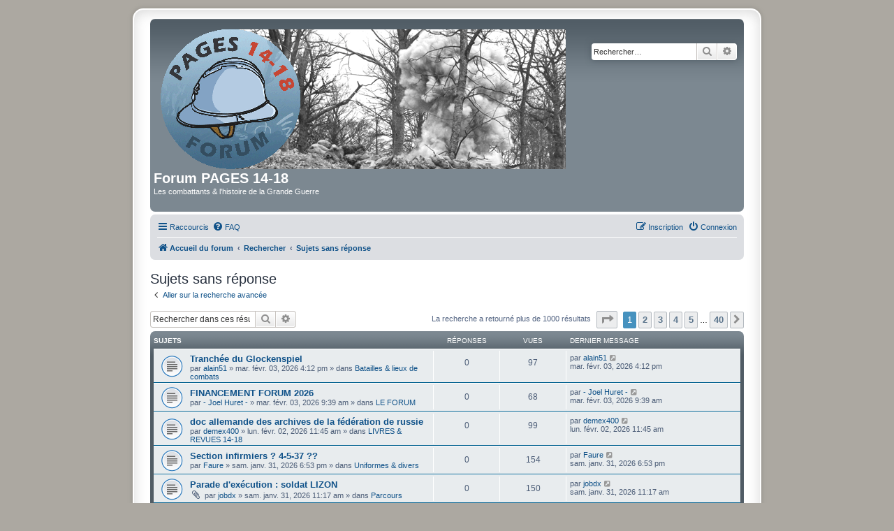

--- FILE ---
content_type: text/html; charset=UTF-8
request_url: https://forum.pages14-18.com/search.php?search_id=unanswered&sid=cbe4f224af424e1fc905bff7aa9b3c8f
body_size: 8992
content:
<!DOCTYPE html>
<html dir="ltr" lang="fr">
<head>
<meta charset="utf-8" />
<meta http-equiv="X-UA-Compatible" content="IE=edge">
<meta name="viewport" content="width=device-width, initial-scale=1" />

<title>Forum PAGES 14-18 - Sujets sans réponse</title>

	<link rel="alternate" type="application/atom+xml" title="Flux - Forum PAGES 14-18" href="/feed?sid=c7197901a57a3583f22f537c85ff1be5">		<link rel="alternate" type="application/atom+xml" title="Flux - Tous les forums" href="/feed/forums?sid=c7197901a57a3583f22f537c85ff1be5">	<link rel="alternate" type="application/atom+xml" title="Flux - Nouveaux sujets" href="/feed/topics?sid=c7197901a57a3583f22f537c85ff1be5">	<link rel="alternate" type="application/atom+xml" title="Flux - Sujets actifs" href="/feed/topics_active?sid=c7197901a57a3583f22f537c85ff1be5">			

<!--
	phpBB style name: prosilver Special Edition
	Based on style:   prosilver (this is the default phpBB3 style)
	Original author:  Tom Beddard ( http://www.subBlue.com/ )
	Modified by:      phpBB Limited ( https://www.phpbb.com/ )
-->


<link href="./styles/prosilver/theme/normalize.css?assets_version=45" rel="stylesheet">
<link href="./styles/prosilver/theme/base.css?assets_version=45" rel="stylesheet">
<link href="./styles/prosilver/theme/utilities.css?assets_version=45" rel="stylesheet">
<link href="./styles/prosilver/theme/common.css?assets_version=45" rel="stylesheet">
<link href="./styles/prosilver/theme/links.css?assets_version=45" rel="stylesheet">
<link href="./styles/prosilver/theme/content.css?assets_version=45" rel="stylesheet">
<link href="./styles/prosilver/theme/buttons.css?assets_version=45" rel="stylesheet">
<link href="./styles/prosilver/theme/cp.css?assets_version=45" rel="stylesheet">
<link href="./styles/prosilver/theme/forms.css?assets_version=45" rel="stylesheet">
<link href="./styles/prosilver/theme/icons.css?assets_version=45" rel="stylesheet">
<link href="./styles/prosilver/theme/colours.css?assets_version=45" rel="stylesheet">
<link href="./styles/prosilver/theme/responsive.css?assets_version=45" rel="stylesheet">

<link href="./assets/css/font-awesome.min.css?assets_version=45" rel="stylesheet">
<link href="./styles/prosilver_se/theme/stylesheet.css?assets_version=45" rel="stylesheet">
<link href="./styles/prosilver/theme/fr/stylesheet.css?assets_version=45" rel="stylesheet">




<!--[if lte IE 9]>
	<link href="./styles/prosilver/theme/tweaks.css?assets_version=45" rel="stylesheet">
<![endif]-->


<link href="./ext/rmcgirr83/elonw/styles/all/theme/elonw.css?assets_version=45" rel="stylesheet" media="screen" />



</head>
<body id="phpbb" class="nojs notouch section-search ltr ">


<div id="wrap" class="wrap">
	<a id="top" class="top-anchor" accesskey="t"></a>
	<div id="page-header">
		<div class="headerbar" role="banner">
					<div class="inner">

			<div id="site-description" class="site-description">
				<a id="logo" class="logo" href="./index.php?sid=c7197901a57a3583f22f537c85ff1be5" title="Accueil du forum"><span class="site_logo"></span></a>
				<h1>Forum PAGES 14-18</h1>
				<p>Les combattants &amp; l'histoire de la Grande Guerre</p>
				<p class="skiplink"><a href="#start_here">Accéder au contenu</a></p>
			</div>

									<div id="search-box" class="search-box search-header" role="search">
				<form action="./search.php?sid=c7197901a57a3583f22f537c85ff1be5" method="get" id="search">
				<fieldset>
					<input name="keywords" id="keywords" type="search" maxlength="128" title="Rechercher par mots-clés" class="inputbox search tiny" size="20" value="" placeholder="Rechercher…" />
					<button class="button button-search" type="submit" title="Rechercher">
						<i class="icon fa-search fa-fw" aria-hidden="true"></i><span class="sr-only">Rechercher</span>
					</button>
					<a href="./search.php?sid=c7197901a57a3583f22f537c85ff1be5" class="button button-search-end" title="Recherche avancée">
						<i class="icon fa-cog fa-fw" aria-hidden="true"></i><span class="sr-only">Recherche avancée</span>
					</a>
					<input type="hidden" name="sid" value="c7197901a57a3583f22f537c85ff1be5" />

				</fieldset>
				</form>
			</div>
						
			</div>
					</div>
				<div class="navbar" role="navigation">
	<div class="inner">

	<ul id="nav-main" class="nav-main linklist" role="menubar">

		<li id="quick-links" class="quick-links dropdown-container responsive-menu" data-skip-responsive="true">
			<a href="#" class="dropdown-trigger">
				<i class="icon fa-bars fa-fw" aria-hidden="true"></i><span>Raccourcis</span>
			</a>
			<div class="dropdown">
				<div class="pointer"><div class="pointer-inner"></div></div>
				<ul class="dropdown-contents" role="menu">
					
											<li class="separator"></li>
																									<li>
								<a href="./search.php?search_id=unanswered&amp;sid=c7197901a57a3583f22f537c85ff1be5" role="menuitem">
									<i class="icon fa-file-o fa-fw icon-gray" aria-hidden="true"></i><span>Sujets sans réponse</span>
								</a>
							</li>
							<li>
								<a href="./search.php?search_id=active_topics&amp;sid=c7197901a57a3583f22f537c85ff1be5" role="menuitem">
									<i class="icon fa-file-o fa-fw icon-blue" aria-hidden="true"></i><span>Sujets actifs</span>
								</a>
							</li>
							<li class="separator"></li>
							<li>
								<a href="./search.php?sid=c7197901a57a3583f22f537c85ff1be5" role="menuitem">
									<i class="icon fa-search fa-fw" aria-hidden="true"></i><span>Rechercher</span>
								</a>
							</li>
					
										<li class="separator"></li>

									</ul>
			</div>
		</li>

				<li data-skip-responsive="true">
			<a href="/help/faq?sid=c7197901a57a3583f22f537c85ff1be5" rel="help" title="Foire aux questions" role="menuitem">
				<i class="icon fa-question-circle fa-fw" aria-hidden="true"></i><span>FAQ</span>
			</a>
		</li>
						
			<li class="rightside"  data-skip-responsive="true">
			<a href="./ucp.php?mode=login&amp;redirect=search.php%3Fsearch_id%3Dunanswered&amp;sid=c7197901a57a3583f22f537c85ff1be5" title="Connexion" accesskey="x" role="menuitem">
				<i class="icon fa-power-off fa-fw" aria-hidden="true"></i><span>Connexion</span>
			</a>
		</li>
					<li class="rightside" data-skip-responsive="true">
				<a href="./ucp.php?mode=register&amp;sid=c7197901a57a3583f22f537c85ff1be5" role="menuitem">
					<i class="icon fa-pencil-square-o  fa-fw" aria-hidden="true"></i><span>Inscription</span>
				</a>
			</li>
						</ul>

	<ul id="nav-breadcrumbs" class="nav-breadcrumbs linklist navlinks" role="menubar">
				
		
		<li class="breadcrumbs" itemscope itemtype="https://schema.org/BreadcrumbList">

			
							<span class="crumb" itemtype="https://schema.org/ListItem" itemprop="itemListElement" itemscope><a itemprop="item" href="./index.php?sid=c7197901a57a3583f22f537c85ff1be5" accesskey="h" data-navbar-reference="index"><i class="icon fa-home fa-fw"></i><span itemprop="name">Accueil du forum</span></a><meta itemprop="position" content="1" /></span>

											
								<span class="crumb" itemtype="https://schema.org/ListItem" itemprop="itemListElement" itemscope><a itemprop="item" href="./search.php?sid=c7197901a57a3583f22f537c85ff1be5"><span itemprop="name">Rechercher</span></a><meta itemprop="position" content="2" /></span>
															
								<span class="crumb" itemtype="https://schema.org/ListItem" itemprop="itemListElement" itemscope><a itemprop="item" href="./search.php?search_id=unanswered&amp;sid=c7197901a57a3583f22f537c85ff1be5"><span itemprop="name">Sujets sans réponse</span></a><meta itemprop="position" content="3" /></span>
							
					</li>

		
					<li class="rightside responsive-search">
				<a href="./search.php?sid=c7197901a57a3583f22f537c85ff1be5" title="Accéder aux paramètres avancés de la recherche" role="menuitem">
					<i class="icon fa-search fa-fw" aria-hidden="true"></i><span class="sr-only">Rechercher</span>
				</a>
			</li>
			</ul>

	</div>
</div>
	</div>

	
	<a id="start_here" class="anchor"></a>
	<div id="page-body" class="page-body" role="main">
		
		

<h2 class="searchresults-title">Sujets sans réponse</h2>

	<p class="advanced-search-link">
		<a class="arrow-left" href="./search.php?sid=c7197901a57a3583f22f537c85ff1be5" title="Recherche avancée">
			<i class="icon fa-angle-left fa-fw icon-black" aria-hidden="true"></i><span>Aller sur la recherche avancée</span>
		</a>
	</p>


	<div class="action-bar bar-top">

			<div class="search-box" role="search">
			<form method="post" action="./search.php?st=0&amp;sk=t&amp;sd=d&amp;sr=topics&amp;sid=c7197901a57a3583f22f537c85ff1be5&amp;search_id=unanswered">
			<fieldset>
				<input class="inputbox search tiny" type="search" name="add_keywords" id="add_keywords" value="" placeholder="Rechercher dans ces résultats" />
				<button class="button button-search" type="submit" title="Rechercher">
					<i class="icon fa-search fa-fw" aria-hidden="true"></i><span class="sr-only">Rechercher</span>
				</button>
				<a href="./search.php?sid=c7197901a57a3583f22f537c85ff1be5" class="button button-search-end" title="Recherche avancée">
					<i class="icon fa-cog fa-fw" aria-hidden="true"></i><span class="sr-only">Recherche avancée</span>
				</a>
			</fieldset>
			</form>
		</div>
	
		
		<div class="pagination">
						La recherche a retourné plus de 1000 résultats
							<ul>
	<li class="dropdown-container dropdown-button-control dropdown-page-jump page-jump">
		<a class="button button-icon-only dropdown-trigger" href="#" title="Cliquez ici afin d’atteindre une page…" role="button"><i class="icon fa-level-down fa-rotate-270" aria-hidden="true"></i><span class="sr-only">Page <strong>1</strong> sur <strong>40</strong></span></a>
		<div class="dropdown">
			<div class="pointer"><div class="pointer-inner"></div></div>
			<ul class="dropdown-contents">
				<li>Aller sur la page :</li>
				<li class="page-jump-form">
					<input type="number" name="page-number" min="1" max="999999" title="Saisissez le numéro de la page que vous souhaitez atteindre" class="inputbox tiny" data-per-page="25" data-base-url=".&#x2F;search.php&#x3F;st&#x3D;0&amp;amp&#x3B;sk&#x3D;t&amp;amp&#x3B;sd&#x3D;d&amp;amp&#x3B;sr&#x3D;topics&amp;amp&#x3B;sid&#x3D;c7197901a57a3583f22f537c85ff1be5&amp;amp&#x3B;search_id&#x3D;unanswered" data-start-name="start" />
					<input class="button2" value="Aller" type="button" />
				</li>
			</ul>
		</div>
	</li>
		<li class="active"><span>1</span></li>
				<li><a class="button" href="./search.php?st=0&amp;sk=t&amp;sd=d&amp;sr=topics&amp;sid=c7197901a57a3583f22f537c85ff1be5&amp;search_id=unanswered&amp;start=25" role="button">2</a></li>
				<li><a class="button" href="./search.php?st=0&amp;sk=t&amp;sd=d&amp;sr=topics&amp;sid=c7197901a57a3583f22f537c85ff1be5&amp;search_id=unanswered&amp;start=50" role="button">3</a></li>
				<li><a class="button" href="./search.php?st=0&amp;sk=t&amp;sd=d&amp;sr=topics&amp;sid=c7197901a57a3583f22f537c85ff1be5&amp;search_id=unanswered&amp;start=75" role="button">4</a></li>
				<li><a class="button" href="./search.php?st=0&amp;sk=t&amp;sd=d&amp;sr=topics&amp;sid=c7197901a57a3583f22f537c85ff1be5&amp;search_id=unanswered&amp;start=100" role="button">5</a></li>
			<li class="ellipsis" role="separator"><span>…</span></li>
				<li><a class="button" href="./search.php?st=0&amp;sk=t&amp;sd=d&amp;sr=topics&amp;sid=c7197901a57a3583f22f537c85ff1be5&amp;search_id=unanswered&amp;start=975" role="button">40</a></li>
				<li class="arrow next"><a class="button button-icon-only" href="./search.php?st=0&amp;sk=t&amp;sd=d&amp;sr=topics&amp;sid=c7197901a57a3583f22f537c85ff1be5&amp;search_id=unanswered&amp;start=25" rel="next" role="button"><i class="icon fa-chevron-right fa-fw" aria-hidden="true"></i><span class="sr-only">Suivant</span></a></li>
	</ul>
					</div>
	</div>


		<div class="forumbg">

		<div class="inner">
		<ul class="topiclist">
			<li class="header">
				<dl class="row-item">
					<dt><div class="list-inner">Sujets</div></dt>
					<dd class="posts">Réponses</dd>
					<dd class="views">Vues</dd>
					<dd class="lastpost"><span>Dernier message</span></dd>
									</dl>
			</li>
		</ul>
		<ul class="topiclist topics">

								<li class="row bg1">
				<dl class="row-item topic_read">
					<dt title="Aucun message non lu n’a été publié dans ce sujet.">
												<div class="list-inner">
																					<a href="./viewtopic.php?t=82011&amp;sid=c7197901a57a3583f22f537c85ff1be5" class="topictitle">Tranchée du Glockenspiel</a>
																												<br />
							
															<div class="responsive-show" style="display: none;">
									Dernier message par <a href="./memberlist.php?mode=viewprofile&amp;u=33436&amp;sid=c7197901a57a3583f22f537c85ff1be5" class="username">alain51</a> &laquo; <a href="./viewtopic.php?p=605697&amp;sid=c7197901a57a3583f22f537c85ff1be5#p605697" title="Aller au dernier message"><time datetime="2026-02-03T15:12:52+00:00">mar. févr. 03, 2026 4:12 pm</time></a>
									<br />Publié dans <a href="./viewforum.php?f=11&amp;sid=c7197901a57a3583f22f537c85ff1be5">Batailles &amp; lieux de combats</a>
								</div>
														
							<div class="responsive-hide left-box">
																																par <a href="./memberlist.php?mode=viewprofile&amp;u=33436&amp;sid=c7197901a57a3583f22f537c85ff1be5" class="username">alain51</a> &raquo; <time datetime="2026-02-03T15:12:52+00:00">mar. févr. 03, 2026 4:12 pm</time> &raquo; dans <a href="./viewforum.php?f=11&amp;sid=c7197901a57a3583f22f537c85ff1be5">Batailles &amp; lieux de combats</a>
															</div>

							
													</div>
					</dt>
					<dd class="posts">0 <dfn>Réponses</dfn></dd>
					<dd class="views">97 <dfn>Vues</dfn></dd>
					<dd class="lastpost">
						<span><dfn>Dernier message </dfn>par <a href="./memberlist.php?mode=viewprofile&amp;u=33436&amp;sid=c7197901a57a3583f22f537c85ff1be5" class="username">alain51</a>															<a href="./viewtopic.php?p=605697&amp;sid=c7197901a57a3583f22f537c85ff1be5#p605697" title="Aller au dernier message">
									<i class="icon fa-external-link-square fa-fw icon-lightgray icon-md" aria-hidden="true"></i><span class="sr-only"></span>
								</a>
														<br /><time datetime="2026-02-03T15:12:52+00:00">mar. févr. 03, 2026 4:12 pm</time>
						</span>
					</dd>
									</dl>
			</li>
											<li class="row bg2">
				<dl class="row-item topic_read">
					<dt title="Aucun message non lu n’a été publié dans ce sujet.">
												<div class="list-inner">
																					<a href="./viewtopic.php?t=82006&amp;sid=c7197901a57a3583f22f537c85ff1be5" class="topictitle">FINANCEMENT FORUM 2026</a>
																												<br />
							
															<div class="responsive-show" style="display: none;">
									Dernier message par <a href="./memberlist.php?mode=viewprofile&amp;u=49&amp;sid=c7197901a57a3583f22f537c85ff1be5" class="username">- Joel Huret -</a> &laquo; <a href="./viewtopic.php?p=605674&amp;sid=c7197901a57a3583f22f537c85ff1be5#p605674" title="Aller au dernier message"><time datetime="2026-02-03T08:39:22+00:00">mar. févr. 03, 2026 9:39 am</time></a>
									<br />Publié dans <a href="./viewforum.php?f=72&amp;sid=c7197901a57a3583f22f537c85ff1be5">LE FORUM</a>
								</div>
														
							<div class="responsive-hide left-box">
																																par <a href="./memberlist.php?mode=viewprofile&amp;u=49&amp;sid=c7197901a57a3583f22f537c85ff1be5" class="username">- Joel Huret -</a> &raquo; <time datetime="2026-02-03T08:39:22+00:00">mar. févr. 03, 2026 9:39 am</time> &raquo; dans <a href="./viewforum.php?f=72&amp;sid=c7197901a57a3583f22f537c85ff1be5">LE FORUM</a>
															</div>

							
													</div>
					</dt>
					<dd class="posts">0 <dfn>Réponses</dfn></dd>
					<dd class="views">68 <dfn>Vues</dfn></dd>
					<dd class="lastpost">
						<span><dfn>Dernier message </dfn>par <a href="./memberlist.php?mode=viewprofile&amp;u=49&amp;sid=c7197901a57a3583f22f537c85ff1be5" class="username">- Joel Huret -</a>															<a href="./viewtopic.php?p=605674&amp;sid=c7197901a57a3583f22f537c85ff1be5#p605674" title="Aller au dernier message">
									<i class="icon fa-external-link-square fa-fw icon-lightgray icon-md" aria-hidden="true"></i><span class="sr-only"></span>
								</a>
														<br /><time datetime="2026-02-03T08:39:22+00:00">mar. févr. 03, 2026 9:39 am</time>
						</span>
					</dd>
									</dl>
			</li>
											<li class="row bg1">
				<dl class="row-item topic_read">
					<dt title="Aucun message non lu n’a été publié dans ce sujet.">
												<div class="list-inner">
																					<a href="./viewtopic.php?t=81998&amp;sid=c7197901a57a3583f22f537c85ff1be5" class="topictitle">doc allemande des archives de la fédération de russie</a>
																												<br />
							
															<div class="responsive-show" style="display: none;">
									Dernier message par <a href="./memberlist.php?mode=viewprofile&amp;u=10209&amp;sid=c7197901a57a3583f22f537c85ff1be5" class="username">demex400</a> &laquo; <a href="./viewtopic.php?p=605628&amp;sid=c7197901a57a3583f22f537c85ff1be5#p605628" title="Aller au dernier message"><time datetime="2026-02-02T10:45:03+00:00">lun. févr. 02, 2026 11:45 am</time></a>
									<br />Publié dans <a href="./viewforum.php?f=48&amp;sid=c7197901a57a3583f22f537c85ff1be5">LIVRES &amp; REVUES 14-18</a>
								</div>
														
							<div class="responsive-hide left-box">
																																par <a href="./memberlist.php?mode=viewprofile&amp;u=10209&amp;sid=c7197901a57a3583f22f537c85ff1be5" class="username">demex400</a> &raquo; <time datetime="2026-02-02T10:45:03+00:00">lun. févr. 02, 2026 11:45 am</time> &raquo; dans <a href="./viewforum.php?f=48&amp;sid=c7197901a57a3583f22f537c85ff1be5">LIVRES &amp; REVUES 14-18</a>
															</div>

							
													</div>
					</dt>
					<dd class="posts">0 <dfn>Réponses</dfn></dd>
					<dd class="views">99 <dfn>Vues</dfn></dd>
					<dd class="lastpost">
						<span><dfn>Dernier message </dfn>par <a href="./memberlist.php?mode=viewprofile&amp;u=10209&amp;sid=c7197901a57a3583f22f537c85ff1be5" class="username">demex400</a>															<a href="./viewtopic.php?p=605628&amp;sid=c7197901a57a3583f22f537c85ff1be5#p605628" title="Aller au dernier message">
									<i class="icon fa-external-link-square fa-fw icon-lightgray icon-md" aria-hidden="true"></i><span class="sr-only"></span>
								</a>
														<br /><time datetime="2026-02-02T10:45:03+00:00">lun. févr. 02, 2026 11:45 am</time>
						</span>
					</dd>
									</dl>
			</li>
											<li class="row bg2">
				<dl class="row-item topic_read">
					<dt title="Aucun message non lu n’a été publié dans ce sujet.">
												<div class="list-inner">
																					<a href="./viewtopic.php?t=81992&amp;sid=c7197901a57a3583f22f537c85ff1be5" class="topictitle">Section infirmiers ? 4-5-37 ??</a>
																												<br />
							
															<div class="responsive-show" style="display: none;">
									Dernier message par <a href="./memberlist.php?mode=viewprofile&amp;u=3945&amp;sid=c7197901a57a3583f22f537c85ff1be5" class="username">Faure</a> &laquo; <a href="./viewtopic.php?p=605577&amp;sid=c7197901a57a3583f22f537c85ff1be5#p605577" title="Aller au dernier message"><time datetime="2026-01-31T17:53:09+00:00">sam. janv. 31, 2026 6:53 pm</time></a>
									<br />Publié dans <a href="./viewforum.php?f=18&amp;sid=c7197901a57a3583f22f537c85ff1be5">Uniformes &amp; divers</a>
								</div>
														
							<div class="responsive-hide left-box">
																																par <a href="./memberlist.php?mode=viewprofile&amp;u=3945&amp;sid=c7197901a57a3583f22f537c85ff1be5" class="username">Faure</a> &raquo; <time datetime="2026-01-31T17:53:09+00:00">sam. janv. 31, 2026 6:53 pm</time> &raquo; dans <a href="./viewforum.php?f=18&amp;sid=c7197901a57a3583f22f537c85ff1be5">Uniformes &amp; divers</a>
															</div>

							
													</div>
					</dt>
					<dd class="posts">0 <dfn>Réponses</dfn></dd>
					<dd class="views">154 <dfn>Vues</dfn></dd>
					<dd class="lastpost">
						<span><dfn>Dernier message </dfn>par <a href="./memberlist.php?mode=viewprofile&amp;u=3945&amp;sid=c7197901a57a3583f22f537c85ff1be5" class="username">Faure</a>															<a href="./viewtopic.php?p=605577&amp;sid=c7197901a57a3583f22f537c85ff1be5#p605577" title="Aller au dernier message">
									<i class="icon fa-external-link-square fa-fw icon-lightgray icon-md" aria-hidden="true"></i><span class="sr-only"></span>
								</a>
														<br /><time datetime="2026-01-31T17:53:09+00:00">sam. janv. 31, 2026 6:53 pm</time>
						</span>
					</dd>
									</dl>
			</li>
											<li class="row bg1">
				<dl class="row-item topic_read">
					<dt title="Aucun message non lu n’a été publié dans ce sujet.">
												<div class="list-inner">
																					<a href="./viewtopic.php?t=81990&amp;sid=c7197901a57a3583f22f537c85ff1be5" class="topictitle">Parade d'exécution : soldat LIZON</a>
																												<br />
							
															<div class="responsive-show" style="display: none;">
									Dernier message par <a href="./memberlist.php?mode=viewprofile&amp;u=23954&amp;sid=c7197901a57a3583f22f537c85ff1be5" class="username">jobdx</a> &laquo; <a href="./viewtopic.php?p=605560&amp;sid=c7197901a57a3583f22f537c85ff1be5#p605560" title="Aller au dernier message"><time datetime="2026-01-31T10:17:29+00:00">sam. janv. 31, 2026 11:17 am</time></a>
									<br />Publié dans <a href="./viewforum.php?f=12&amp;sid=c7197901a57a3583f22f537c85ff1be5">Parcours</a>
								</div>
														
							<div class="responsive-hide left-box">
																<i class="icon fa-paperclip fa-fw" aria-hidden="true"></i>																par <a href="./memberlist.php?mode=viewprofile&amp;u=23954&amp;sid=c7197901a57a3583f22f537c85ff1be5" class="username">jobdx</a> &raquo; <time datetime="2026-01-31T10:17:29+00:00">sam. janv. 31, 2026 11:17 am</time> &raquo; dans <a href="./viewforum.php?f=12&amp;sid=c7197901a57a3583f22f537c85ff1be5">Parcours</a>
															</div>

							
													</div>
					</dt>
					<dd class="posts">0 <dfn>Réponses</dfn></dd>
					<dd class="views">150 <dfn>Vues</dfn></dd>
					<dd class="lastpost">
						<span><dfn>Dernier message </dfn>par <a href="./memberlist.php?mode=viewprofile&amp;u=23954&amp;sid=c7197901a57a3583f22f537c85ff1be5" class="username">jobdx</a>															<a href="./viewtopic.php?p=605560&amp;sid=c7197901a57a3583f22f537c85ff1be5#p605560" title="Aller au dernier message">
									<i class="icon fa-external-link-square fa-fw icon-lightgray icon-md" aria-hidden="true"></i><span class="sr-only"></span>
								</a>
														<br /><time datetime="2026-01-31T10:17:29+00:00">sam. janv. 31, 2026 11:17 am</time>
						</span>
					</dd>
									</dl>
			</li>
											<li class="row bg2">
				<dl class="row-item topic_read">
					<dt title="Aucun message non lu n’a été publié dans ce sujet.">
												<div class="list-inner">
																					<a href="./viewtopic.php?t=81988&amp;sid=c7197901a57a3583f22f537c85ff1be5" class="topictitle">Défilé mais ?</a>
																												<br />
							
															<div class="responsive-show" style="display: none;">
									Dernier message par <a href="./memberlist.php?mode=viewprofile&amp;u=3945&amp;sid=c7197901a57a3583f22f537c85ff1be5" class="username">Faure</a> &laquo; <a href="./viewtopic.php?p=605523&amp;sid=c7197901a57a3583f22f537c85ff1be5#p605523" title="Aller au dernier message"><time datetime="2026-01-30T15:02:55+00:00">ven. janv. 30, 2026 4:02 pm</time></a>
									<br />Publié dans <a href="./viewforum.php?f=17&amp;sid=c7197901a57a3583f22f537c85ff1be5">Lieux</a>
								</div>
														
							<div class="responsive-hide left-box">
																																par <a href="./memberlist.php?mode=viewprofile&amp;u=3945&amp;sid=c7197901a57a3583f22f537c85ff1be5" class="username">Faure</a> &raquo; <time datetime="2026-01-30T15:02:55+00:00">ven. janv. 30, 2026 4:02 pm</time> &raquo; dans <a href="./viewforum.php?f=17&amp;sid=c7197901a57a3583f22f537c85ff1be5">Lieux</a>
															</div>

							
													</div>
					</dt>
					<dd class="posts">0 <dfn>Réponses</dfn></dd>
					<dd class="views">297 <dfn>Vues</dfn></dd>
					<dd class="lastpost">
						<span><dfn>Dernier message </dfn>par <a href="./memberlist.php?mode=viewprofile&amp;u=3945&amp;sid=c7197901a57a3583f22f537c85ff1be5" class="username">Faure</a>															<a href="./viewtopic.php?p=605523&amp;sid=c7197901a57a3583f22f537c85ff1be5#p605523" title="Aller au dernier message">
									<i class="icon fa-external-link-square fa-fw icon-lightgray icon-md" aria-hidden="true"></i><span class="sr-only"></span>
								</a>
														<br /><time datetime="2026-01-30T15:02:55+00:00">ven. janv. 30, 2026 4:02 pm</time>
						</span>
					</dd>
									</dl>
			</li>
											<li class="row bg1">
				<dl class="row-item topic_read">
					<dt title="Aucun message non lu n’a été publié dans ce sujet.">
												<div class="list-inner">
																					<a href="./viewtopic.php?t=81973&amp;sid=c7197901a57a3583f22f537c85ff1be5" class="topictitle">Hello d'un nouveau</a>
																												<br />
							
															<div class="responsive-show" style="display: none;">
									Dernier message par <a href="./memberlist.php?mode=viewprofile&amp;u=34706&amp;sid=c7197901a57a3583f22f537c85ff1be5" class="username">Russell</a> &laquo; <a href="./viewtopic.php?p=605432&amp;sid=c7197901a57a3583f22f537c85ff1be5#p605432" title="Aller au dernier message"><time datetime="2026-01-28T14:21:38+00:00">mer. janv. 28, 2026 3:21 pm</time></a>
									<br />Publié dans <a href="./viewforum.php?f=71&amp;sid=c7197901a57a3583f22f537c85ff1be5">« QUI EST QUI ? »</a>
								</div>
														
							<div class="responsive-hide left-box">
																																par <a href="./memberlist.php?mode=viewprofile&amp;u=34706&amp;sid=c7197901a57a3583f22f537c85ff1be5" class="username">Russell</a> &raquo; <time datetime="2026-01-28T14:21:38+00:00">mer. janv. 28, 2026 3:21 pm</time> &raquo; dans <a href="./viewforum.php?f=71&amp;sid=c7197901a57a3583f22f537c85ff1be5">« QUI EST QUI ? »</a>
															</div>

							
													</div>
					</dt>
					<dd class="posts">0 <dfn>Réponses</dfn></dd>
					<dd class="views">1304 <dfn>Vues</dfn></dd>
					<dd class="lastpost">
						<span><dfn>Dernier message </dfn>par <a href="./memberlist.php?mode=viewprofile&amp;u=34706&amp;sid=c7197901a57a3583f22f537c85ff1be5" class="username">Russell</a>															<a href="./viewtopic.php?p=605432&amp;sid=c7197901a57a3583f22f537c85ff1be5#p605432" title="Aller au dernier message">
									<i class="icon fa-external-link-square fa-fw icon-lightgray icon-md" aria-hidden="true"></i><span class="sr-only"></span>
								</a>
														<br /><time datetime="2026-01-28T14:21:38+00:00">mer. janv. 28, 2026 3:21 pm</time>
						</span>
					</dd>
									</dl>
			</li>
											<li class="row bg2">
				<dl class="row-item topic_read">
					<dt title="Aucun message non lu n’a été publié dans ce sujet.">
												<div class="list-inner">
																					<a href="./viewtopic.php?t=81969&amp;sid=c7197901a57a3583f22f537c85ff1be5" class="topictitle">Présentation Lupo</a>
																												<br />
							
															<div class="responsive-show" style="display: none;">
									Dernier message par <a href="./memberlist.php?mode=viewprofile&amp;u=34700&amp;sid=c7197901a57a3583f22f537c85ff1be5" class="username">Lupod</a> &laquo; <a href="./viewtopic.php?p=605365&amp;sid=c7197901a57a3583f22f537c85ff1be5#p605365" title="Aller au dernier message"><time datetime="2026-01-27T07:31:52+00:00">mar. janv. 27, 2026 8:31 am</time></a>
									<br />Publié dans <a href="./viewforum.php?f=71&amp;sid=c7197901a57a3583f22f537c85ff1be5">« QUI EST QUI ? »</a>
								</div>
														
							<div class="responsive-hide left-box">
																																par <a href="./memberlist.php?mode=viewprofile&amp;u=34700&amp;sid=c7197901a57a3583f22f537c85ff1be5" class="username">Lupod</a> &raquo; <time datetime="2026-01-27T07:31:52+00:00">mar. janv. 27, 2026 8:31 am</time> &raquo; dans <a href="./viewforum.php?f=71&amp;sid=c7197901a57a3583f22f537c85ff1be5">« QUI EST QUI ? »</a>
															</div>

							
													</div>
					</dt>
					<dd class="posts">0 <dfn>Réponses</dfn></dd>
					<dd class="views">767 <dfn>Vues</dfn></dd>
					<dd class="lastpost">
						<span><dfn>Dernier message </dfn>par <a href="./memberlist.php?mode=viewprofile&amp;u=34700&amp;sid=c7197901a57a3583f22f537c85ff1be5" class="username">Lupod</a>															<a href="./viewtopic.php?p=605365&amp;sid=c7197901a57a3583f22f537c85ff1be5#p605365" title="Aller au dernier message">
									<i class="icon fa-external-link-square fa-fw icon-lightgray icon-md" aria-hidden="true"></i><span class="sr-only"></span>
								</a>
														<br /><time datetime="2026-01-27T07:31:52+00:00">mar. janv. 27, 2026 8:31 am</time>
						</span>
					</dd>
									</dl>
			</li>
											<li class="row bg1">
				<dl class="row-item topic_read">
					<dt title="Aucun message non lu n’a été publié dans ce sujet.">
												<div class="list-inner">
																					<a href="./viewtopic.php?t=81965&amp;sid=c7197901a57a3583f22f537c85ff1be5" class="topictitle">Trois mois de campagne en Meuse</a>
																												<br />
							
															<div class="responsive-show" style="display: none;">
									Dernier message par <a href="./memberlist.php?mode=viewprofile&amp;u=1085&amp;sid=c7197901a57a3583f22f537c85ff1be5" class="username">rslc55</a> &laquo; <a href="./viewtopic.php?p=605315&amp;sid=c7197901a57a3583f22f537c85ff1be5#p605315" title="Aller au dernier message"><time datetime="2026-01-25T18:42:27+00:00">dim. janv. 25, 2026 7:42 pm</time></a>
									<br />Publié dans <a href="./viewforum.php?f=48&amp;sid=c7197901a57a3583f22f537c85ff1be5">LIVRES &amp; REVUES 14-18</a>
								</div>
														
							<div class="responsive-hide left-box">
																																par <a href="./memberlist.php?mode=viewprofile&amp;u=1085&amp;sid=c7197901a57a3583f22f537c85ff1be5" class="username">rslc55</a> &raquo; <time datetime="2026-01-25T18:42:27+00:00">dim. janv. 25, 2026 7:42 pm</time> &raquo; dans <a href="./viewforum.php?f=48&amp;sid=c7197901a57a3583f22f537c85ff1be5">LIVRES &amp; REVUES 14-18</a>
															</div>

							
													</div>
					</dt>
					<dd class="posts">0 <dfn>Réponses</dfn></dd>
					<dd class="views">1921 <dfn>Vues</dfn></dd>
					<dd class="lastpost">
						<span><dfn>Dernier message </dfn>par <a href="./memberlist.php?mode=viewprofile&amp;u=1085&amp;sid=c7197901a57a3583f22f537c85ff1be5" class="username">rslc55</a>															<a href="./viewtopic.php?p=605315&amp;sid=c7197901a57a3583f22f537c85ff1be5#p605315" title="Aller au dernier message">
									<i class="icon fa-external-link-square fa-fw icon-lightgray icon-md" aria-hidden="true"></i><span class="sr-only"></span>
								</a>
														<br /><time datetime="2026-01-25T18:42:27+00:00">dim. janv. 25, 2026 7:42 pm</time>
						</span>
					</dd>
									</dl>
			</li>
											<li class="row bg2">
				<dl class="row-item topic_read">
					<dt title="Aucun message non lu n’a été publié dans ce sujet.">
												<div class="list-inner">
																					<a href="./viewtopic.php?t=81956&amp;sid=c7197901a57a3583f22f537c85ff1be5" class="topictitle">Dossier d'identification Casue</a>
																												<br />
							
															<div class="responsive-show" style="display: none;">
									Dernier message par <a href="./memberlist.php?mode=viewprofile&amp;u=18308&amp;sid=c7197901a57a3583f22f537c85ff1be5" class="username">taconet</a> &laquo; <a href="./viewtopic.php?p=605222&amp;sid=c7197901a57a3583f22f537c85ff1be5#p605222" title="Aller au dernier message"><time datetime="2026-01-24T09:59:12+00:00">sam. janv. 24, 2026 10:59 am</time></a>
									<br />Publié dans <a href="./viewforum.php?f=18&amp;sid=c7197901a57a3583f22f537c85ff1be5">Uniformes &amp; divers</a>
								</div>
														
							<div class="responsive-hide left-box">
																																par <a href="./memberlist.php?mode=viewprofile&amp;u=18308&amp;sid=c7197901a57a3583f22f537c85ff1be5" class="username">taconet</a> &raquo; <time datetime="2026-01-24T09:59:12+00:00">sam. janv. 24, 2026 10:59 am</time> &raquo; dans <a href="./viewforum.php?f=18&amp;sid=c7197901a57a3583f22f537c85ff1be5">Uniformes &amp; divers</a>
															</div>

							
													</div>
					</dt>
					<dd class="posts">0 <dfn>Réponses</dfn></dd>
					<dd class="views">205 <dfn>Vues</dfn></dd>
					<dd class="lastpost">
						<span><dfn>Dernier message </dfn>par <a href="./memberlist.php?mode=viewprofile&amp;u=18308&amp;sid=c7197901a57a3583f22f537c85ff1be5" class="username">taconet</a>															<a href="./viewtopic.php?p=605222&amp;sid=c7197901a57a3583f22f537c85ff1be5#p605222" title="Aller au dernier message">
									<i class="icon fa-external-link-square fa-fw icon-lightgray icon-md" aria-hidden="true"></i><span class="sr-only"></span>
								</a>
														<br /><time datetime="2026-01-24T09:59:12+00:00">sam. janv. 24, 2026 10:59 am</time>
						</span>
					</dd>
									</dl>
			</li>
											<li class="row bg1">
				<dl class="row-item topic_read">
					<dt title="Aucun message non lu n’a été publié dans ce sujet.">
												<div class="list-inner">
																					<a href="./viewtopic.php?t=81955&amp;sid=c7197901a57a3583f22f537c85ff1be5" class="topictitle">Bibliographie Casque à Pointe</a>
																												<br />
							
															<div class="responsive-show" style="display: none;">
									Dernier message par <a href="./memberlist.php?mode=viewprofile&amp;u=18308&amp;sid=c7197901a57a3583f22f537c85ff1be5" class="username">taconet</a> &laquo; <a href="./viewtopic.php?p=605220&amp;sid=c7197901a57a3583f22f537c85ff1be5#p605220" title="Aller au dernier message"><time datetime="2026-01-24T09:47:21+00:00">sam. janv. 24, 2026 10:47 am</time></a>
									<br />Publié dans <a href="./viewforum.php?f=18&amp;sid=c7197901a57a3583f22f537c85ff1be5">Uniformes &amp; divers</a>
								</div>
														
							<div class="responsive-hide left-box">
																																par <a href="./memberlist.php?mode=viewprofile&amp;u=18308&amp;sid=c7197901a57a3583f22f537c85ff1be5" class="username">taconet</a> &raquo; <time datetime="2026-01-24T09:47:21+00:00">sam. janv. 24, 2026 10:47 am</time> &raquo; dans <a href="./viewforum.php?f=18&amp;sid=c7197901a57a3583f22f537c85ff1be5">Uniformes &amp; divers</a>
															</div>

							
													</div>
					</dt>
					<dd class="posts">0 <dfn>Réponses</dfn></dd>
					<dd class="views">172 <dfn>Vues</dfn></dd>
					<dd class="lastpost">
						<span><dfn>Dernier message </dfn>par <a href="./memberlist.php?mode=viewprofile&amp;u=18308&amp;sid=c7197901a57a3583f22f537c85ff1be5" class="username">taconet</a>															<a href="./viewtopic.php?p=605220&amp;sid=c7197901a57a3583f22f537c85ff1be5#p605220" title="Aller au dernier message">
									<i class="icon fa-external-link-square fa-fw icon-lightgray icon-md" aria-hidden="true"></i><span class="sr-only"></span>
								</a>
														<br /><time datetime="2026-01-24T09:47:21+00:00">sam. janv. 24, 2026 10:47 am</time>
						</span>
					</dd>
									</dl>
			</li>
											<li class="row bg2">
				<dl class="row-item topic_read">
					<dt title="Aucun message non lu n’a été publié dans ce sujet.">
												<div class="list-inner">
																					<a href="./viewtopic.php?t=81946&amp;sid=c7197901a57a3583f22f537c85ff1be5" class="topictitle">Le Linge, 1916-1918 ou les hésitations du commandement français</a>
																												<br />
							
															<div class="responsive-show" style="display: none;">
									Dernier message par <a href="./memberlist.php?mode=viewprofile&amp;u=2891&amp;sid=c7197901a57a3583f22f537c85ff1be5" class="username">jules-joseph</a> &laquo; <a href="./viewtopic.php?p=605136&amp;sid=c7197901a57a3583f22f537c85ff1be5#p605136" title="Aller au dernier message"><time datetime="2026-01-22T08:24:27+00:00">jeu. janv. 22, 2026 9:24 am</time></a>
									<br />Publié dans <a href="./viewforum.php?f=25&amp;sid=c7197901a57a3583f22f537c85ff1be5">sur le NET</a>
								</div>
														
							<div class="responsive-hide left-box">
																																par <a href="./memberlist.php?mode=viewprofile&amp;u=2891&amp;sid=c7197901a57a3583f22f537c85ff1be5" class="username">jules-joseph</a> &raquo; <time datetime="2026-01-22T08:24:27+00:00">jeu. janv. 22, 2026 9:24 am</time> &raquo; dans <a href="./viewforum.php?f=25&amp;sid=c7197901a57a3583f22f537c85ff1be5">sur le NET</a>
															</div>

							
													</div>
					</dt>
					<dd class="posts">0 <dfn>Réponses</dfn></dd>
					<dd class="views">240 <dfn>Vues</dfn></dd>
					<dd class="lastpost">
						<span><dfn>Dernier message </dfn>par <a href="./memberlist.php?mode=viewprofile&amp;u=2891&amp;sid=c7197901a57a3583f22f537c85ff1be5" class="username">jules-joseph</a>															<a href="./viewtopic.php?p=605136&amp;sid=c7197901a57a3583f22f537c85ff1be5#p605136" title="Aller au dernier message">
									<i class="icon fa-external-link-square fa-fw icon-lightgray icon-md" aria-hidden="true"></i><span class="sr-only"></span>
								</a>
														<br /><time datetime="2026-01-22T08:24:27+00:00">jeu. janv. 22, 2026 9:24 am</time>
						</span>
					</dd>
									</dl>
			</li>
											<li class="row bg1">
				<dl class="row-item topic_read">
					<dt title="Aucun message non lu n’a été publié dans ce sujet.">
												<div class="list-inner">
																					<a href="./viewtopic.php?t=81924&amp;sid=c7197901a57a3583f22f537c85ff1be5" class="topictitle">artilleur russe</a>
																												<br />
							
															<div class="responsive-show" style="display: none;">
									Dernier message par <a href="./memberlist.php?mode=viewprofile&amp;u=6498&amp;sid=c7197901a57a3583f22f537c85ff1be5" class="username">troyon</a> &laquo; <a href="./viewtopic.php?p=604922&amp;sid=c7197901a57a3583f22f537c85ff1be5#p604922" title="Aller au dernier message"><time datetime="2026-01-16T18:17:08+00:00">ven. janv. 16, 2026 7:17 pm</time></a>
									<br />Publié dans <a href="./viewforum.php?f=34&amp;sid=c7197901a57a3583f22f537c85ff1be5">Artillerie Spéciale</a>
								</div>
														
							<div class="responsive-hide left-box">
																																par <a href="./memberlist.php?mode=viewprofile&amp;u=6498&amp;sid=c7197901a57a3583f22f537c85ff1be5" class="username">troyon</a> &raquo; <time datetime="2026-01-16T18:17:08+00:00">ven. janv. 16, 2026 7:17 pm</time> &raquo; dans <a href="./viewforum.php?f=34&amp;sid=c7197901a57a3583f22f537c85ff1be5">Artillerie Spéciale</a>
															</div>

							
													</div>
					</dt>
					<dd class="posts">0 <dfn>Réponses</dfn></dd>
					<dd class="views">248 <dfn>Vues</dfn></dd>
					<dd class="lastpost">
						<span><dfn>Dernier message </dfn>par <a href="./memberlist.php?mode=viewprofile&amp;u=6498&amp;sid=c7197901a57a3583f22f537c85ff1be5" class="username">troyon</a>															<a href="./viewtopic.php?p=604922&amp;sid=c7197901a57a3583f22f537c85ff1be5#p604922" title="Aller au dernier message">
									<i class="icon fa-external-link-square fa-fw icon-lightgray icon-md" aria-hidden="true"></i><span class="sr-only"></span>
								</a>
														<br /><time datetime="2026-01-16T18:17:08+00:00">ven. janv. 16, 2026 7:17 pm</time>
						</span>
					</dd>
									</dl>
			</li>
											<li class="row bg2">
				<dl class="row-item topic_read">
					<dt title="Aucun message non lu n’a été publié dans ce sujet.">
												<div class="list-inner">
																					<a href="./viewtopic.php?t=81918&amp;sid=c7197901a57a3583f22f537c85ff1be5" class="topictitle">site MDH</a>
																												<br />
							
															<div class="responsive-show" style="display: none;">
									Dernier message par <a href="./memberlist.php?mode=viewprofile&amp;u=33674&amp;sid=c7197901a57a3583f22f537c85ff1be5" class="username">Diable Noir</a> &laquo; <a href="./viewtopic.php?p=604840&amp;sid=c7197901a57a3583f22f537c85ff1be5#p604840" title="Aller au dernier message"><time datetime="2026-01-14T15:47:27+00:00">mer. janv. 14, 2026 4:47 pm</time></a>
									<br />Publié dans <a href="./viewforum.php?f=96&amp;sid=c7197901a57a3583f22f537c85ff1be5">Sujets généraux et MDH</a>
								</div>
														
							<div class="responsive-hide left-box">
																																par <a href="./memberlist.php?mode=viewprofile&amp;u=33674&amp;sid=c7197901a57a3583f22f537c85ff1be5" class="username">Diable Noir</a> &raquo; <time datetime="2026-01-14T15:47:27+00:00">mer. janv. 14, 2026 4:47 pm</time> &raquo; dans <a href="./viewforum.php?f=96&amp;sid=c7197901a57a3583f22f537c85ff1be5">Sujets généraux et MDH</a>
															</div>

							
													</div>
					</dt>
					<dd class="posts">0 <dfn>Réponses</dfn></dd>
					<dd class="views">298 <dfn>Vues</dfn></dd>
					<dd class="lastpost">
						<span><dfn>Dernier message </dfn>par <a href="./memberlist.php?mode=viewprofile&amp;u=33674&amp;sid=c7197901a57a3583f22f537c85ff1be5" class="username">Diable Noir</a>															<a href="./viewtopic.php?p=604840&amp;sid=c7197901a57a3583f22f537c85ff1be5#p604840" title="Aller au dernier message">
									<i class="icon fa-external-link-square fa-fw icon-lightgray icon-md" aria-hidden="true"></i><span class="sr-only"></span>
								</a>
														<br /><time datetime="2026-01-14T15:47:27+00:00">mer. janv. 14, 2026 4:47 pm</time>
						</span>
					</dd>
									</dl>
			</li>
											<li class="row bg1">
				<dl class="row-item topic_read">
					<dt title="Aucun message non lu n’a été publié dans ce sujet.">
												<div class="list-inner">
																					<a href="./viewtopic.php?t=81899&amp;sid=c7197901a57a3583f22f537c85ff1be5" class="topictitle">Société Baheux Frères, Boulogne-sur-Mer (1903~1919).</a>
																												<br />
							
															<div class="responsive-show" style="display: none;">
									Dernier message par <a href="./memberlist.php?mode=viewprofile&amp;u=3559&amp;sid=c7197901a57a3583f22f537c85ff1be5" class="username">Rutilius</a> &laquo; <a href="./viewtopic.php?p=604684&amp;sid=c7197901a57a3583f22f537c85ff1be5#p604684" title="Aller au dernier message"><time datetime="2026-01-09T22:30:40+00:00">ven. janv. 09, 2026 11:30 pm</time></a>
									<br />Publié dans <a href="./viewforum.php?f=103&amp;sid=c7197901a57a3583f22f537c85ff1be5">Sujets généraux (organisation, opérations, ports, etc...)</a>
								</div>
														
							<div class="responsive-hide left-box">
																<i class="icon fa-paperclip fa-fw" aria-hidden="true"></i>																par <a href="./memberlist.php?mode=viewprofile&amp;u=3559&amp;sid=c7197901a57a3583f22f537c85ff1be5" class="username">Rutilius</a> &raquo; <time datetime="2026-01-09T22:30:40+00:00">ven. janv. 09, 2026 11:30 pm</time> &raquo; dans <a href="./viewforum.php?f=103&amp;sid=c7197901a57a3583f22f537c85ff1be5">Sujets généraux (organisation, opérations, ports, etc...)</a>
															</div>

							
													</div>
					</dt>
					<dd class="posts">0 <dfn>Réponses</dfn></dd>
					<dd class="views">261 <dfn>Vues</dfn></dd>
					<dd class="lastpost">
						<span><dfn>Dernier message </dfn>par <a href="./memberlist.php?mode=viewprofile&amp;u=3559&amp;sid=c7197901a57a3583f22f537c85ff1be5" class="username">Rutilius</a>															<a href="./viewtopic.php?p=604684&amp;sid=c7197901a57a3583f22f537c85ff1be5#p604684" title="Aller au dernier message">
									<i class="icon fa-external-link-square fa-fw icon-lightgray icon-md" aria-hidden="true"></i><span class="sr-only"></span>
								</a>
														<br /><time datetime="2026-01-09T22:30:40+00:00">ven. janv. 09, 2026 11:30 pm</time>
						</span>
					</dd>
									</dl>
			</li>
											<li class="row bg2">
				<dl class="row-item topic_read">
					<dt title="Aucun message non lu n’a été publié dans ce sujet.">
												<div class="list-inner">
																					<a href="./viewtopic.php?t=81897&amp;sid=c7197901a57a3583f22f537c85ff1be5" class="topictitle">datation autre photo</a>
																												<br />
							
															<div class="responsive-show" style="display: none;">
									Dernier message par <a href="./memberlist.php?mode=viewprofile&amp;u=9597&amp;sid=c7197901a57a3583f22f537c85ff1be5" class="username">celtemoin</a> &laquo; <a href="./viewtopic.php?p=604669&amp;sid=c7197901a57a3583f22f537c85ff1be5#p604669" title="Aller au dernier message"><time datetime="2026-01-09T16:12:00+00:00">ven. janv. 09, 2026 5:12 pm</time></a>
									<br />Publié dans <a href="./viewforum.php?f=18&amp;sid=c7197901a57a3583f22f537c85ff1be5">Uniformes &amp; divers</a>
								</div>
														
							<div class="responsive-hide left-box">
																<i class="icon fa-paperclip fa-fw" aria-hidden="true"></i>																par <a href="./memberlist.php?mode=viewprofile&amp;u=9597&amp;sid=c7197901a57a3583f22f537c85ff1be5" class="username">celtemoin</a> &raquo; <time datetime="2026-01-09T16:12:00+00:00">ven. janv. 09, 2026 5:12 pm</time> &raquo; dans <a href="./viewforum.php?f=18&amp;sid=c7197901a57a3583f22f537c85ff1be5">Uniformes &amp; divers</a>
															</div>

							
													</div>
					</dt>
					<dd class="posts">0 <dfn>Réponses</dfn></dd>
					<dd class="views">330 <dfn>Vues</dfn></dd>
					<dd class="lastpost">
						<span><dfn>Dernier message </dfn>par <a href="./memberlist.php?mode=viewprofile&amp;u=9597&amp;sid=c7197901a57a3583f22f537c85ff1be5" class="username">celtemoin</a>															<a href="./viewtopic.php?p=604669&amp;sid=c7197901a57a3583f22f537c85ff1be5#p604669" title="Aller au dernier message">
									<i class="icon fa-external-link-square fa-fw icon-lightgray icon-md" aria-hidden="true"></i><span class="sr-only"></span>
								</a>
														<br /><time datetime="2026-01-09T16:12:00+00:00">ven. janv. 09, 2026 5:12 pm</time>
						</span>
					</dd>
									</dl>
			</li>
											<li class="row bg1">
				<dl class="row-item topic_read">
					<dt title="Aucun message non lu n’a été publié dans ce sujet.">
												<div class="list-inner">
																					<a href="./viewtopic.php?t=81893&amp;sid=c7197901a57a3583f22f537c85ff1be5" class="topictitle">&quot;Il va porter à manger au lieutenant puis il revient&quot;</a>
																												<br />
							
															<div class="responsive-show" style="display: none;">
									Dernier message par <a href="./memberlist.php?mode=viewprofile&amp;u=33436&amp;sid=c7197901a57a3583f22f537c85ff1be5" class="username">alain51</a> &laquo; <a href="./viewtopic.php?p=604639&amp;sid=c7197901a57a3583f22f537c85ff1be5#p604639" title="Aller au dernier message"><time datetime="2026-01-08T16:39:37+00:00">jeu. janv. 08, 2026 5:39 pm</time></a>
									<br />Publié dans <a href="./viewforum.php?f=4&amp;sid=c7197901a57a3583f22f537c85ff1be5">Sujets généraux</a>
								</div>
														
							<div class="responsive-hide left-box">
																																par <a href="./memberlist.php?mode=viewprofile&amp;u=33436&amp;sid=c7197901a57a3583f22f537c85ff1be5" class="username">alain51</a> &raquo; <time datetime="2026-01-08T16:39:37+00:00">jeu. janv. 08, 2026 5:39 pm</time> &raquo; dans <a href="./viewforum.php?f=4&amp;sid=c7197901a57a3583f22f537c85ff1be5">Sujets généraux</a>
															</div>

							
													</div>
					</dt>
					<dd class="posts">0 <dfn>Réponses</dfn></dd>
					<dd class="views">391 <dfn>Vues</dfn></dd>
					<dd class="lastpost">
						<span><dfn>Dernier message </dfn>par <a href="./memberlist.php?mode=viewprofile&amp;u=33436&amp;sid=c7197901a57a3583f22f537c85ff1be5" class="username">alain51</a>															<a href="./viewtopic.php?p=604639&amp;sid=c7197901a57a3583f22f537c85ff1be5#p604639" title="Aller au dernier message">
									<i class="icon fa-external-link-square fa-fw icon-lightgray icon-md" aria-hidden="true"></i><span class="sr-only"></span>
								</a>
														<br /><time datetime="2026-01-08T16:39:37+00:00">jeu. janv. 08, 2026 5:39 pm</time>
						</span>
					</dd>
									</dl>
			</li>
											<li class="row bg2">
				<dl class="row-item topic_read">
					<dt title="Aucun message non lu n’a été publié dans ce sujet.">
												<div class="list-inner">
																					<a href="./viewtopic.php?t=81891&amp;sid=c7197901a57a3583f22f537c85ff1be5" class="topictitle">Visite médicale des inaptes pour affectation</a>
																												<br />
							
															<div class="responsive-show" style="display: none;">
									Dernier message par <a href="./memberlist.php?mode=viewprofile&amp;u=33436&amp;sid=c7197901a57a3583f22f537c85ff1be5" class="username">alain51</a> &laquo; <a href="./viewtopic.php?p=604635&amp;sid=c7197901a57a3583f22f537c85ff1be5#p604635" title="Aller au dernier message"><time datetime="2026-01-08T15:44:14+00:00">jeu. janv. 08, 2026 4:44 pm</time></a>
									<br />Publié dans <a href="./viewforum.php?f=4&amp;sid=c7197901a57a3583f22f537c85ff1be5">Sujets généraux</a>
								</div>
														
							<div class="responsive-hide left-box">
																																par <a href="./memberlist.php?mode=viewprofile&amp;u=33436&amp;sid=c7197901a57a3583f22f537c85ff1be5" class="username">alain51</a> &raquo; <time datetime="2026-01-08T15:44:14+00:00">jeu. janv. 08, 2026 4:44 pm</time> &raquo; dans <a href="./viewforum.php?f=4&amp;sid=c7197901a57a3583f22f537c85ff1be5">Sujets généraux</a>
															</div>

							
													</div>
					</dt>
					<dd class="posts">0 <dfn>Réponses</dfn></dd>
					<dd class="views">301 <dfn>Vues</dfn></dd>
					<dd class="lastpost">
						<span><dfn>Dernier message </dfn>par <a href="./memberlist.php?mode=viewprofile&amp;u=33436&amp;sid=c7197901a57a3583f22f537c85ff1be5" class="username">alain51</a>															<a href="./viewtopic.php?p=604635&amp;sid=c7197901a57a3583f22f537c85ff1be5#p604635" title="Aller au dernier message">
									<i class="icon fa-external-link-square fa-fw icon-lightgray icon-md" aria-hidden="true"></i><span class="sr-only"></span>
								</a>
														<br /><time datetime="2026-01-08T15:44:14+00:00">jeu. janv. 08, 2026 4:44 pm</time>
						</span>
					</dd>
									</dl>
			</li>
											<li class="row bg1">
				<dl class="row-item topic_read">
					<dt title="Aucun message non lu n’a été publié dans ce sujet.">
												<div class="list-inner">
																					<a href="./viewtopic.php?t=81887&amp;sid=c7197901a57a3583f22f537c85ff1be5" class="topictitle">10 aout 1915 : la censure</a>
																												<br />
							
															<div class="responsive-show" style="display: none;">
									Dernier message par <a href="./memberlist.php?mode=viewprofile&amp;u=33436&amp;sid=c7197901a57a3583f22f537c85ff1be5" class="username">alain51</a> &laquo; <a href="./viewtopic.php?p=604613&amp;sid=c7197901a57a3583f22f537c85ff1be5#p604613" title="Aller au dernier message"><time datetime="2026-01-07T20:09:49+00:00">mer. janv. 07, 2026 9:09 pm</time></a>
									<br />Publié dans <a href="./viewforum.php?f=4&amp;sid=c7197901a57a3583f22f537c85ff1be5">Sujets généraux</a>
								</div>
														
							<div class="responsive-hide left-box">
																																par <a href="./memberlist.php?mode=viewprofile&amp;u=33436&amp;sid=c7197901a57a3583f22f537c85ff1be5" class="username">alain51</a> &raquo; <time datetime="2026-01-07T20:09:49+00:00">mer. janv. 07, 2026 9:09 pm</time> &raquo; dans <a href="./viewforum.php?f=4&amp;sid=c7197901a57a3583f22f537c85ff1be5">Sujets généraux</a>
															</div>

							
													</div>
					</dt>
					<dd class="posts">0 <dfn>Réponses</dfn></dd>
					<dd class="views">363 <dfn>Vues</dfn></dd>
					<dd class="lastpost">
						<span><dfn>Dernier message </dfn>par <a href="./memberlist.php?mode=viewprofile&amp;u=33436&amp;sid=c7197901a57a3583f22f537c85ff1be5" class="username">alain51</a>															<a href="./viewtopic.php?p=604613&amp;sid=c7197901a57a3583f22f537c85ff1be5#p604613" title="Aller au dernier message">
									<i class="icon fa-external-link-square fa-fw icon-lightgray icon-md" aria-hidden="true"></i><span class="sr-only"></span>
								</a>
														<br /><time datetime="2026-01-07T20:09:49+00:00">mer. janv. 07, 2026 9:09 pm</time>
						</span>
					</dd>
									</dl>
			</li>
											<li class="row bg2">
				<dl class="row-item topic_read">
					<dt title="Aucun message non lu n’a été publié dans ce sujet.">
												<div class="list-inner">
																					<a href="./viewtopic.php?t=81884&amp;sid=c7197901a57a3583f22f537c85ff1be5" class="topictitle">Bourse aux antiquités militaires et vieux papiers du Bois des Caures le dimanche 22 février 2026</a>
																												<br />
							
															<div class="responsive-show" style="display: none;">
									Dernier message par <a href="./memberlist.php?mode=viewprofile&amp;u=4770&amp;sid=c7197901a57a3583f22f537c85ff1be5" class="username">gersdorf</a> &laquo; <a href="./viewtopic.php?p=604585&amp;sid=c7197901a57a3583f22f537c85ff1be5#p604585" title="Aller au dernier message"><time datetime="2026-01-07T10:51:38+00:00">mer. janv. 07, 2026 11:51 am</time></a>
									<br />Publié dans <a href="./viewforum.php?f=74&amp;sid=c7197901a57a3583f22f537c85ff1be5">SORTIES - RENCONTRES - BOURSES</a>
								</div>
														
							<div class="responsive-hide left-box">
																<i class="icon fa-paperclip fa-fw" aria-hidden="true"></i>																par <a href="./memberlist.php?mode=viewprofile&amp;u=4770&amp;sid=c7197901a57a3583f22f537c85ff1be5" class="username">gersdorf</a> &raquo; <time datetime="2026-01-07T10:51:38+00:00">mer. janv. 07, 2026 11:51 am</time> &raquo; dans <a href="./viewforum.php?f=74&amp;sid=c7197901a57a3583f22f537c85ff1be5">SORTIES - RENCONTRES - BOURSES</a>
															</div>

							
													</div>
					</dt>
					<dd class="posts">0 <dfn>Réponses</dfn></dd>
					<dd class="views">468 <dfn>Vues</dfn></dd>
					<dd class="lastpost">
						<span><dfn>Dernier message </dfn>par <a href="./memberlist.php?mode=viewprofile&amp;u=4770&amp;sid=c7197901a57a3583f22f537c85ff1be5" class="username">gersdorf</a>															<a href="./viewtopic.php?p=604585&amp;sid=c7197901a57a3583f22f537c85ff1be5#p604585" title="Aller au dernier message">
									<i class="icon fa-external-link-square fa-fw icon-lightgray icon-md" aria-hidden="true"></i><span class="sr-only"></span>
								</a>
														<br /><time datetime="2026-01-07T10:51:38+00:00">mer. janv. 07, 2026 11:51 am</time>
						</span>
					</dd>
									</dl>
			</li>
											<li class="row bg1">
				<dl class="row-item topic_read">
					<dt title="Aucun message non lu n’a été publié dans ce sujet.">
												<div class="list-inner">
																					<a href="./viewtopic.php?t=81867&amp;sid=c7197901a57a3583f22f537c85ff1be5" class="topictitle">Vidéo obusiers de 42cm.</a>
																												<br />
							
															<div class="responsive-show" style="display: none;">
									Dernier message par <a href="./memberlist.php?mode=viewprofile&amp;u=34225&amp;sid=c7197901a57a3583f22f537c85ff1be5" class="username">La Falouse</a> &laquo; <a href="./viewtopic.php?p=604414&amp;sid=c7197901a57a3583f22f537c85ff1be5#p604414" title="Aller au dernier message"><time datetime="2026-01-03T15:28:44+00:00">sam. janv. 03, 2026 4:28 pm</time></a>
									<br />Publié dans <a href="./viewforum.php?f=32&amp;sid=c7197901a57a3583f22f537c85ff1be5">Artillerie</a>
								</div>
														
							<div class="responsive-hide left-box">
																																par <a href="./memberlist.php?mode=viewprofile&amp;u=34225&amp;sid=c7197901a57a3583f22f537c85ff1be5" class="username">La Falouse</a> &raquo; <time datetime="2026-01-03T15:28:44+00:00">sam. janv. 03, 2026 4:28 pm</time> &raquo; dans <a href="./viewforum.php?f=32&amp;sid=c7197901a57a3583f22f537c85ff1be5">Artillerie</a>
															</div>

							
													</div>
					</dt>
					<dd class="posts">0 <dfn>Réponses</dfn></dd>
					<dd class="views">351 <dfn>Vues</dfn></dd>
					<dd class="lastpost">
						<span><dfn>Dernier message </dfn>par <a href="./memberlist.php?mode=viewprofile&amp;u=34225&amp;sid=c7197901a57a3583f22f537c85ff1be5" class="username">La Falouse</a>															<a href="./viewtopic.php?p=604414&amp;sid=c7197901a57a3583f22f537c85ff1be5#p604414" title="Aller au dernier message">
									<i class="icon fa-external-link-square fa-fw icon-lightgray icon-md" aria-hidden="true"></i><span class="sr-only"></span>
								</a>
														<br /><time datetime="2026-01-03T15:28:44+00:00">sam. janv. 03, 2026 4:28 pm</time>
						</span>
					</dd>
									</dl>
			</li>
											<li class="row bg2">
				<dl class="row-item topic_read">
					<dt title="Aucun message non lu n’a été publié dans ce sujet.">
												<div class="list-inner">
																					<a href="./viewtopic.php?t=81866&amp;sid=c7197901a57a3583f22f537c85ff1be5" class="topictitle">Présentation - Furansu59</a>
																												<br />
							
															<div class="responsive-show" style="display: none;">
									Dernier message par <a href="./memberlist.php?mode=viewprofile&amp;u=34663&amp;sid=c7197901a57a3583f22f537c85ff1be5" class="username">Furansu59</a> &laquo; <a href="./viewtopic.php?p=604412&amp;sid=c7197901a57a3583f22f537c85ff1be5#p604412" title="Aller au dernier message"><time datetime="2026-01-03T15:12:42+00:00">sam. janv. 03, 2026 4:12 pm</time></a>
									<br />Publié dans <a href="./viewforum.php?f=71&amp;sid=c7197901a57a3583f22f537c85ff1be5">« QUI EST QUI ? »</a>
								</div>
														
							<div class="responsive-hide left-box">
																																par <a href="./memberlist.php?mode=viewprofile&amp;u=34663&amp;sid=c7197901a57a3583f22f537c85ff1be5" class="username">Furansu59</a> &raquo; <time datetime="2026-01-03T15:12:42+00:00">sam. janv. 03, 2026 4:12 pm</time> &raquo; dans <a href="./viewforum.php?f=71&amp;sid=c7197901a57a3583f22f537c85ff1be5">« QUI EST QUI ? »</a>
															</div>

							
													</div>
					</dt>
					<dd class="posts">0 <dfn>Réponses</dfn></dd>
					<dd class="views">601 <dfn>Vues</dfn></dd>
					<dd class="lastpost">
						<span><dfn>Dernier message </dfn>par <a href="./memberlist.php?mode=viewprofile&amp;u=34663&amp;sid=c7197901a57a3583f22f537c85ff1be5" class="username">Furansu59</a>															<a href="./viewtopic.php?p=604412&amp;sid=c7197901a57a3583f22f537c85ff1be5#p604412" title="Aller au dernier message">
									<i class="icon fa-external-link-square fa-fw icon-lightgray icon-md" aria-hidden="true"></i><span class="sr-only"></span>
								</a>
														<br /><time datetime="2026-01-03T15:12:42+00:00">sam. janv. 03, 2026 4:12 pm</time>
						</span>
					</dd>
									</dl>
			</li>
											<li class="row bg1">
				<dl class="row-item topic_read">
					<dt title="Aucun message non lu n’a été publié dans ce sujet.">
												<div class="list-inner">
																					<a href="./viewtopic.php?t=81863&amp;sid=c7197901a57a3583f22f537c85ff1be5" class="topictitle">les Roumains, en France, en 1914</a>
																												<br />
							
															<div class="responsive-show" style="display: none;">
									Dernier message par <a href="./memberlist.php?mode=viewprofile&amp;u=33436&amp;sid=c7197901a57a3583f22f537c85ff1be5" class="username">alain51</a> &laquo; <a href="./viewtopic.php?p=604379&amp;sid=c7197901a57a3583f22f537c85ff1be5#p604379" title="Aller au dernier message"><time datetime="2026-01-02T11:07:04+00:00">ven. janv. 02, 2026 12:07 pm</time></a>
									<br />Publié dans <a href="./viewforum.php?f=18&amp;sid=c7197901a57a3583f22f537c85ff1be5">Uniformes &amp; divers</a>
								</div>
														
							<div class="responsive-hide left-box">
																																par <a href="./memberlist.php?mode=viewprofile&amp;u=33436&amp;sid=c7197901a57a3583f22f537c85ff1be5" class="username">alain51</a> &raquo; <time datetime="2026-01-02T11:07:04+00:00">ven. janv. 02, 2026 12:07 pm</time> &raquo; dans <a href="./viewforum.php?f=18&amp;sid=c7197901a57a3583f22f537c85ff1be5">Uniformes &amp; divers</a>
															</div>

							
													</div>
					</dt>
					<dd class="posts">0 <dfn>Réponses</dfn></dd>
					<dd class="views">336 <dfn>Vues</dfn></dd>
					<dd class="lastpost">
						<span><dfn>Dernier message </dfn>par <a href="./memberlist.php?mode=viewprofile&amp;u=33436&amp;sid=c7197901a57a3583f22f537c85ff1be5" class="username">alain51</a>															<a href="./viewtopic.php?p=604379&amp;sid=c7197901a57a3583f22f537c85ff1be5#p604379" title="Aller au dernier message">
									<i class="icon fa-external-link-square fa-fw icon-lightgray icon-md" aria-hidden="true"></i><span class="sr-only"></span>
								</a>
														<br /><time datetime="2026-01-02T11:07:04+00:00">ven. janv. 02, 2026 12:07 pm</time>
						</span>
					</dd>
									</dl>
			</li>
											<li class="row bg2">
				<dl class="row-item topic_read">
					<dt title="Aucun message non lu n’a été publié dans ce sujet.">
												<div class="list-inner">
																					<a href="./viewtopic.php?t=81862&amp;sid=c7197901a57a3583f22f537c85ff1be5" class="topictitle">331 RI</a>
																												<br />
							
															<div class="responsive-show" style="display: none;">
									Dernier message par <a href="./memberlist.php?mode=viewprofile&amp;u=32964&amp;sid=c7197901a57a3583f22f537c85ff1be5" class="username">Delahaie</a> &laquo; <a href="./viewtopic.php?p=604359&amp;sid=c7197901a57a3583f22f537c85ff1be5#p604359" title="Aller au dernier message"><time datetime="2026-01-01T18:31:23+00:00">jeu. janv. 01, 2026 7:31 pm</time></a>
									<br />Publié dans <a href="./viewforum.php?f=48&amp;sid=c7197901a57a3583f22f537c85ff1be5">LIVRES &amp; REVUES 14-18</a>
								</div>
														
							<div class="responsive-hide left-box">
																																par <a href="./memberlist.php?mode=viewprofile&amp;u=32964&amp;sid=c7197901a57a3583f22f537c85ff1be5" class="username">Delahaie</a> &raquo; <time datetime="2026-01-01T18:31:23+00:00">jeu. janv. 01, 2026 7:31 pm</time> &raquo; dans <a href="./viewforum.php?f=48&amp;sid=c7197901a57a3583f22f537c85ff1be5">LIVRES &amp; REVUES 14-18</a>
															</div>

							
													</div>
					</dt>
					<dd class="posts">0 <dfn>Réponses</dfn></dd>
					<dd class="views">402 <dfn>Vues</dfn></dd>
					<dd class="lastpost">
						<span><dfn>Dernier message </dfn>par <a href="./memberlist.php?mode=viewprofile&amp;u=32964&amp;sid=c7197901a57a3583f22f537c85ff1be5" class="username">Delahaie</a>															<a href="./viewtopic.php?p=604359&amp;sid=c7197901a57a3583f22f537c85ff1be5#p604359" title="Aller au dernier message">
									<i class="icon fa-external-link-square fa-fw icon-lightgray icon-md" aria-hidden="true"></i><span class="sr-only"></span>
								</a>
														<br /><time datetime="2026-01-01T18:31:23+00:00">jeu. janv. 01, 2026 7:31 pm</time>
						</span>
					</dd>
									</dl>
			</li>
											<li class="row bg1">
				<dl class="row-item topic_read">
					<dt title="Aucun message non lu n’a été publié dans ce sujet.">
												<div class="list-inner">
																					<a href="./viewtopic.php?t=81851&amp;sid=c7197901a57a3583f22f537c85ff1be5" class="topictitle">Présentation - Nikk</a>
																												<br />
							
															<div class="responsive-show" style="display: none;">
									Dernier message par <a href="./memberlist.php?mode=viewprofile&amp;u=34674&amp;sid=c7197901a57a3583f22f537c85ff1be5" class="username">Nikk</a> &laquo; <a href="./viewtopic.php?p=604270&amp;sid=c7197901a57a3583f22f537c85ff1be5#p604270" title="Aller au dernier message"><time datetime="2025-12-30T11:10:56+00:00">mar. déc. 30, 2025 12:10 pm</time></a>
									<br />Publié dans <a href="./viewforum.php?f=71&amp;sid=c7197901a57a3583f22f537c85ff1be5">« QUI EST QUI ? »</a>
								</div>
														
							<div class="responsive-hide left-box">
																																par <a href="./memberlist.php?mode=viewprofile&amp;u=34674&amp;sid=c7197901a57a3583f22f537c85ff1be5" class="username">Nikk</a> &raquo; <time datetime="2025-12-30T11:10:56+00:00">mar. déc. 30, 2025 12:10 pm</time> &raquo; dans <a href="./viewforum.php?f=71&amp;sid=c7197901a57a3583f22f537c85ff1be5">« QUI EST QUI ? »</a>
															</div>

							
													</div>
					</dt>
					<dd class="posts">0 <dfn>Réponses</dfn></dd>
					<dd class="views">431 <dfn>Vues</dfn></dd>
					<dd class="lastpost">
						<span><dfn>Dernier message </dfn>par <a href="./memberlist.php?mode=viewprofile&amp;u=34674&amp;sid=c7197901a57a3583f22f537c85ff1be5" class="username">Nikk</a>															<a href="./viewtopic.php?p=604270&amp;sid=c7197901a57a3583f22f537c85ff1be5#p604270" title="Aller au dernier message">
									<i class="icon fa-external-link-square fa-fw icon-lightgray icon-md" aria-hidden="true"></i><span class="sr-only"></span>
								</a>
														<br /><time datetime="2025-12-30T11:10:56+00:00">mar. déc. 30, 2025 12:10 pm</time>
						</span>
					</dd>
									</dl>
			</li>
							</ul>

		</div>
	</div>
	

<div class="action-bar bottom">
		<form method="post" action="./search.php?st=0&amp;sk=t&amp;sd=d&amp;sr=topics&amp;sid=c7197901a57a3583f22f537c85ff1be5&amp;search_id=unanswered">
		<div class="dropdown-container dropdown-container-left dropdown-button-control sort-tools">
	<span title="Options d’affichage et de tri" class="button button-secondary dropdown-trigger dropdown-select">
		<i class="icon fa-sort-amount-asc fa-fw" aria-hidden="true"></i>
		<span class="caret"><i class="icon fa-sort-down fa-fw" aria-hidden="true"></i></span>
	</span>
	<div class="dropdown hidden">
		<div class="pointer"><div class="pointer-inner"></div></div>
		<div class="dropdown-contents">
			<fieldset class="display-options">
							<label>Afficher : <select name="st" id="st"><option value="0" selected="selected">Tous les résultats</option><option value="1">1 jour</option><option value="7">7 jours</option><option value="14">2 semaines</option><option value="30">1 mois</option><option value="90">3 mois</option><option value="180">6 mois</option><option value="365">1 an</option></select></label>
								<label>Trier par : <select name="sk" id="sk"><option value="a">Auteur</option><option value="t" selected="selected">Date du message</option><option value="f">Forum</option><option value="i">Titre du sujet</option><option value="s">Sujet du message</option></select></label>
				<label>Ordre : <select name="sd" id="sd"><option value="a">Croissant</option><option value="d" selected="selected">Décroissant</option></select></label>
								<hr class="dashed" />
				<input type="submit" class="button2" name="sort" value="Aller" />
						</fieldset>
		</div>
	</div>
</div>
	</form>
		
	<div class="pagination">
		La recherche a retourné plus de 1000 résultats
					<ul>
	<li class="dropdown-container dropdown-button-control dropdown-page-jump page-jump">
		<a class="button button-icon-only dropdown-trigger" href="#" title="Cliquez ici afin d’atteindre une page…" role="button"><i class="icon fa-level-down fa-rotate-270" aria-hidden="true"></i><span class="sr-only">Page <strong>1</strong> sur <strong>40</strong></span></a>
		<div class="dropdown">
			<div class="pointer"><div class="pointer-inner"></div></div>
			<ul class="dropdown-contents">
				<li>Aller sur la page :</li>
				<li class="page-jump-form">
					<input type="number" name="page-number" min="1" max="999999" title="Saisissez le numéro de la page que vous souhaitez atteindre" class="inputbox tiny" data-per-page="25" data-base-url=".&#x2F;search.php&#x3F;st&#x3D;0&amp;amp&#x3B;sk&#x3D;t&amp;amp&#x3B;sd&#x3D;d&amp;amp&#x3B;sr&#x3D;topics&amp;amp&#x3B;sid&#x3D;c7197901a57a3583f22f537c85ff1be5&amp;amp&#x3B;search_id&#x3D;unanswered" data-start-name="start" />
					<input class="button2" value="Aller" type="button" />
				</li>
			</ul>
		</div>
	</li>
		<li class="active"><span>1</span></li>
				<li><a class="button" href="./search.php?st=0&amp;sk=t&amp;sd=d&amp;sr=topics&amp;sid=c7197901a57a3583f22f537c85ff1be5&amp;search_id=unanswered&amp;start=25" role="button">2</a></li>
				<li><a class="button" href="./search.php?st=0&amp;sk=t&amp;sd=d&amp;sr=topics&amp;sid=c7197901a57a3583f22f537c85ff1be5&amp;search_id=unanswered&amp;start=50" role="button">3</a></li>
				<li><a class="button" href="./search.php?st=0&amp;sk=t&amp;sd=d&amp;sr=topics&amp;sid=c7197901a57a3583f22f537c85ff1be5&amp;search_id=unanswered&amp;start=75" role="button">4</a></li>
				<li><a class="button" href="./search.php?st=0&amp;sk=t&amp;sd=d&amp;sr=topics&amp;sid=c7197901a57a3583f22f537c85ff1be5&amp;search_id=unanswered&amp;start=100" role="button">5</a></li>
			<li class="ellipsis" role="separator"><span>…</span></li>
				<li><a class="button" href="./search.php?st=0&amp;sk=t&amp;sd=d&amp;sr=topics&amp;sid=c7197901a57a3583f22f537c85ff1be5&amp;search_id=unanswered&amp;start=975" role="button">40</a></li>
				<li class="arrow next"><a class="button button-icon-only" href="./search.php?st=0&amp;sk=t&amp;sd=d&amp;sr=topics&amp;sid=c7197901a57a3583f22f537c85ff1be5&amp;search_id=unanswered&amp;start=25" rel="next" role="button"><i class="icon fa-chevron-right fa-fw" aria-hidden="true"></i><span class="sr-only">Suivant</span></a></li>
	</ul>
			</div>
</div>

<div class="action-bar actions-jump">
		<p class="jumpbox-return">
		<a class="left-box arrow-left" href="./search.php?sid=c7197901a57a3583f22f537c85ff1be5" title="Recherche avancée" accesskey="r">
			<i class="icon fa-angle-left fa-fw icon-black" aria-hidden="true"></i><span>Aller sur la recherche avancée</span>
		</a>
	</p>
	
		<div class="jumpbox dropdown-container dropdown-container-right dropdown-up dropdown-left dropdown-button-control" id="jumpbox">
			<span title="Aller" class="button button-secondary dropdown-trigger dropdown-select">
				<span>Aller</span>
				<span class="caret"><i class="icon fa-sort-down fa-fw" aria-hidden="true"></i></span>
			</span>
		<div class="dropdown">
			<div class="pointer"><div class="pointer-inner"></div></div>
			<ul class="dropdown-contents">
																				<li><a href="./viewforum.php?f=1&amp;sid=c7197901a57a3583f22f537c85ff1be5" class="jumpbox-cat-link"> <span> HISTOIRE DE LA GRANDE GUERRE</span></a></li>
																<li><a href="./viewforum.php?f=89&amp;sid=c7197901a57a3583f22f537c85ff1be5" class="jumpbox-sub-link"><span class="spacer"></span> <span>&#8627; &nbsp; LA GRANDE GUERRE</span></a></li>
																<li><a href="./viewforum.php?f=4&amp;sid=c7197901a57a3583f22f537c85ff1be5" class="jumpbox-sub-link"><span class="spacer"></span><span class="spacer"></span> <span>&#8627; &nbsp; Sujets généraux</span></a></li>
																<li><a href="./viewforum.php?f=11&amp;sid=c7197901a57a3583f22f537c85ff1be5" class="jumpbox-sub-link"><span class="spacer"></span><span class="spacer"></span> <span>&#8627; &nbsp; Batailles &amp; lieux de combats</span></a></li>
																<li><a href="./viewforum.php?f=82&amp;sid=c7197901a57a3583f22f537c85ff1be5" class="jumpbox-sub-link"><span class="spacer"></span> <span>&#8627; &nbsp; COMBATTANTS DE LA GRANDE GUERRE</span></a></li>
																<li><a href="./viewforum.php?f=12&amp;sid=c7197901a57a3583f22f537c85ff1be5" class="jumpbox-sub-link"><span class="spacer"></span><span class="spacer"></span> <span>&#8627; &nbsp; Parcours</span></a></li>
																<li><a href="./viewforum.php?f=86&amp;sid=c7197901a57a3583f22f537c85ff1be5" class="jumpbox-sub-link"><span class="spacer"></span><span class="spacer"></span> <span>&#8627; &nbsp; Recherches</span></a></li>
																<li><a href="./viewforum.php?f=3&amp;sid=c7197901a57a3583f22f537c85ff1be5" class="jumpbox-sub-link"><span class="spacer"></span><span class="spacer"></span> <span>&#8627; &nbsp; Prisonniers</span></a></li>
																<li><a href="./viewforum.php?f=87&amp;sid=c7197901a57a3583f22f537c85ff1be5" class="jumpbox-sub-link"><span class="spacer"></span><span class="spacer"></span> <span>&#8627; &nbsp; Sportifs &amp; sport</span></a></li>
																<li><a href="./viewforum.php?f=83&amp;sid=c7197901a57a3583f22f537c85ff1be5" class="jumpbox-sub-link"><span class="spacer"></span> <span>&#8627; &nbsp; LES VICTIMES DE LA GRANDE GUERRE</span></a></li>
																<li><a href="./viewforum.php?f=96&amp;sid=c7197901a57a3583f22f537c85ff1be5" class="jumpbox-sub-link"><span class="spacer"></span><span class="spacer"></span> <span>&#8627; &nbsp; Sujets généraux et MDH</span></a></li>
																<li><a href="./viewforum.php?f=19&amp;sid=c7197901a57a3583f22f537c85ff1be5" class="jumpbox-sub-link"><span class="spacer"></span><span class="spacer"></span> <span>&#8627; &nbsp; Nécropoles</span></a></li>
																<li><a href="./viewforum.php?f=85&amp;sid=c7197901a57a3583f22f537c85ff1be5" class="jumpbox-sub-link"><span class="spacer"></span><span class="spacer"></span> <span>&#8627; &nbsp; Demandes de photos</span></a></li>
																<li><a href="./viewforum.php?f=84&amp;sid=c7197901a57a3583f22f537c85ff1be5" class="jumpbox-sub-link"><span class="spacer"></span><span class="spacer"></span> <span>&#8627; &nbsp; Monuments</span></a></li>
																<li><a href="./viewforum.php?f=13&amp;sid=c7197901a57a3583f22f537c85ff1be5" class="jumpbox-sub-link"><span class="spacer"></span> <span>&#8627; &nbsp; PHOTOS DE LA GRANDE GUERRE</span></a></li>
																<li><a href="./viewforum.php?f=18&amp;sid=c7197901a57a3583f22f537c85ff1be5" class="jumpbox-sub-link"><span class="spacer"></span><span class="spacer"></span> <span>&#8627; &nbsp; Uniformes &amp; divers</span></a></li>
																<li><a href="./viewforum.php?f=17&amp;sid=c7197901a57a3583f22f537c85ff1be5" class="jumpbox-sub-link"><span class="spacer"></span><span class="spacer"></span> <span>&#8627; &nbsp; Lieux</span></a></li>
																<li><a href="./viewforum.php?f=92&amp;sid=c7197901a57a3583f22f537c85ff1be5" class="jumpbox-sub-link"><span class="spacer"></span> <span>&#8627; &nbsp; LA GRANDE GUERRE VUE D'AUJOURD'HUI</span></a></li>
																<li><a href="./viewforum.php?f=23&amp;sid=c7197901a57a3583f22f537c85ff1be5" class="jumpbox-sub-link"><span class="spacer"></span><span class="spacer"></span> <span>&#8627; &nbsp; Presse - Radio - Télé</span></a></li>
																<li><a href="./viewforum.php?f=25&amp;sid=c7197901a57a3583f22f537c85ff1be5" class="jumpbox-sub-link"><span class="spacer"></span><span class="spacer"></span> <span>&#8627; &nbsp; sur le NET</span></a></li>
																<li><a href="./viewforum.php?f=24&amp;sid=c7197901a57a3583f22f537c85ff1be5" class="jumpbox-sub-link"><span class="spacer"></span><span class="spacer"></span> <span>&#8627; &nbsp; Commémorations &amp; divers</span></a></li>
																<li><a href="./viewforum.php?f=22&amp;sid=c7197901a57a3583f22f537c85ff1be5" class="jumpbox-sub-link"><span class="spacer"></span><span class="spacer"></span> <span>&#8627; &nbsp; Musées - Conférences - Expositions</span></a></li>
																<li><a href="./viewforum.php?f=39&amp;sid=c7197901a57a3583f22f537c85ff1be5" class="jumpbox-sub-link"><span class="spacer"></span> <span>&#8627; &nbsp; NON COMBATTANTS DANS LA GRANDE GUERRE</span></a></li>
																<li><a href="./viewforum.php?f=77&amp;sid=c7197901a57a3583f22f537c85ff1be5" class="jumpbox-sub-link"><span class="spacer"></span><span class="spacer"></span> <span>&#8627; &nbsp; Sujets généraux</span></a></li>
																<li><a href="./viewforum.php?f=78&amp;sid=c7197901a57a3583f22f537c85ff1be5" class="jumpbox-sub-link"><span class="spacer"></span><span class="spacer"></span> <span>&#8627; &nbsp; Les femmes dans la guerre</span></a></li>
																<li><a href="./viewforum.php?f=40&amp;sid=c7197901a57a3583f22f537c85ff1be5" class="jumpbox-sub-link"><span class="spacer"></span><span class="spacer"></span> <span>&#8627; &nbsp; Récits et témoignages</span></a></li>
																<li><a href="./viewforum.php?f=79&amp;sid=c7197901a57a3583f22f537c85ff1be5" class="jumpbox-sub-link"><span class="spacer"></span><span class="spacer"></span> <span>&#8627; &nbsp; Les enfants et la guerre</span></a></li>
																<li><a href="./viewforum.php?f=26&amp;sid=c7197901a57a3583f22f537c85ff1be5" class="jumpbox-cat-link"> <span> ARMES - SERVICES - UNITES : historiques &amp; discussions</span></a></li>
																<li><a href="./viewforum.php?f=100&amp;sid=c7197901a57a3583f22f537c85ff1be5" class="jumpbox-sub-link"><span class="spacer"></span> <span>&#8627; &nbsp; ARMÉE DE TERRE</span></a></li>
																<li><a href="./viewforum.php?f=95&amp;sid=c7197901a57a3583f22f537c85ff1be5" class="jumpbox-sub-link"><span class="spacer"></span><span class="spacer"></span> <span>&#8627; &nbsp; Grandes unités</span></a></li>
																<li><a href="./viewforum.php?f=37&amp;sid=c7197901a57a3583f22f537c85ff1be5" class="jumpbox-sub-link"><span class="spacer"></span><span class="spacer"></span> <span>&#8627; &nbsp; Cavalerie</span></a></li>
																<li><a href="./viewforum.php?f=36&amp;sid=c7197901a57a3583f22f537c85ff1be5" class="jumpbox-sub-link"><span class="spacer"></span><span class="spacer"></span> <span>&#8627; &nbsp; Génie</span></a></li>
																<li><a href="./viewforum.php?f=5&amp;sid=c7197901a57a3583f22f537c85ff1be5" class="jumpbox-sub-link"><span class="spacer"></span><span class="spacer"></span> <span>&#8627; &nbsp; Infanterie</span></a></li>
																<li><a href="./viewforum.php?f=7&amp;sid=c7197901a57a3583f22f537c85ff1be5" class="jumpbox-sub-link"><span class="spacer"></span><span class="spacer"></span> <span>&#8627; &nbsp; Train des équipages</span></a></li>
																<li><a href="./viewforum.php?f=91&amp;sid=c7197901a57a3583f22f537c85ff1be5" class="jumpbox-sub-link"><span class="spacer"></span><span class="spacer"></span> <span>&#8627; &nbsp; Légion étrangère</span></a></li>
																<li><a href="./viewforum.php?f=29&amp;sid=c7197901a57a3583f22f537c85ff1be5" class="jumpbox-sub-link"><span class="spacer"></span> <span>&#8627; &nbsp; MARINE</span></a></li>
																<li><a href="./viewforum.php?f=103&amp;sid=c7197901a57a3583f22f537c85ff1be5" class="jumpbox-sub-link"><span class="spacer"></span><span class="spacer"></span> <span>&#8627; &nbsp; Sujets généraux (organisation, opérations, ports, etc...)</span></a></li>
																<li><a href="./viewforum.php?f=104&amp;sid=c7197901a57a3583f22f537c85ff1be5" class="jumpbox-sub-link"><span class="spacer"></span><span class="spacer"></span> <span>&#8627; &nbsp; Navires et équipages</span></a></li>
																<li><a href="./viewforum.php?f=105&amp;sid=c7197901a57a3583f22f537c85ff1be5" class="jumpbox-sub-link"><span class="spacer"></span><span class="spacer"></span> <span>&#8627; &nbsp; Parcours individuels et recherches</span></a></li>
																<li><a href="./viewforum.php?f=30&amp;sid=c7197901a57a3583f22f537c85ff1be5" class="jumpbox-sub-link"><span class="spacer"></span> <span>&#8627; &nbsp; AVIATION</span></a></li>
																<li><a href="./viewforum.php?f=102&amp;sid=c7197901a57a3583f22f537c85ff1be5" class="jumpbox-sub-link"><span class="spacer"></span><span class="spacer"></span> <span>&#8627; &nbsp; Parcours individuels et recherches</span></a></li>
																<li><a href="./viewforum.php?f=31&amp;sid=c7197901a57a3583f22f537c85ff1be5" class="jumpbox-sub-link"><span class="spacer"></span> <span>&#8627; &nbsp; ARTILLERIE</span></a></li>
																<li><a href="./viewforum.php?f=32&amp;sid=c7197901a57a3583f22f537c85ff1be5" class="jumpbox-sub-link"><span class="spacer"></span><span class="spacer"></span> <span>&#8627; &nbsp; Artillerie</span></a></li>
																<li><a href="./viewforum.php?f=34&amp;sid=c7197901a57a3583f22f537c85ff1be5" class="jumpbox-sub-link"><span class="spacer"></span><span class="spacer"></span> <span>&#8627; &nbsp; Artillerie Spéciale</span></a></li>
																<li><a href="./viewforum.php?f=27&amp;sid=c7197901a57a3583f22f537c85ff1be5" class="jumpbox-sub-link"><span class="spacer"></span> <span>&#8627; &nbsp; SERVICE SANTE</span></a></li>
																<li><a href="./viewforum.php?f=81&amp;sid=c7197901a57a3583f22f537c85ff1be5" class="jumpbox-sub-link"><span class="spacer"></span> <span>&#8627; &nbsp; TROUPES COLONIALES &amp; ARMEE D'AFRIQUE</span></a></li>
																<li><a href="./viewforum.php?f=8&amp;sid=c7197901a57a3583f22f537c85ff1be5" class="jumpbox-sub-link"><span class="spacer"></span><span class="spacer"></span> <span>&#8627; &nbsp; Coloniale</span></a></li>
																<li><a href="./viewforum.php?f=9&amp;sid=c7197901a57a3583f22f537c85ff1be5" class="jumpbox-sub-link"><span class="spacer"></span><span class="spacer"></span> <span>&#8627; &nbsp; Armée d'Afrique</span></a></li>
																<li><a href="./viewforum.php?f=57&amp;sid=c7197901a57a3583f22f537c85ff1be5" class="jumpbox-cat-link"> <span> LES ARMEES ETRANGERES DANS LA GRANDE GUERRE</span></a></li>
																<li><a href="./viewforum.php?f=94&amp;sid=c7197901a57a3583f22f537c85ff1be5" class="jumpbox-sub-link"><span class="spacer"></span> <span>&#8627; &nbsp; ARMEES ETRANGERES</span></a></li>
																<li><a href="./viewforum.php?f=38&amp;sid=c7197901a57a3583f22f537c85ff1be5" class="jumpbox-cat-link"> <span> HERITAGE DE LA GRANDE GUERRE :</span></a></li>
																<li><a href="./viewforum.php?f=20&amp;sid=c7197901a57a3583f22f537c85ff1be5" class="jumpbox-sub-link"><span class="spacer"></span> <span>&#8627; &nbsp; SITES ET VESTIGES DE LA GRANDE GUERRE</span></a></li>
																<li><a href="./viewforum.php?f=93&amp;sid=c7197901a57a3583f22f537c85ff1be5" class="jumpbox-sub-link"><span class="spacer"></span> <span>&#8627; &nbsp; SOUVENIRS &amp; OBJETS DE COLLECTION</span></a></li>
																<li><a href="./viewforum.php?f=48&amp;sid=c7197901a57a3583f22f537c85ff1be5" class="jumpbox-sub-link"><span class="spacer"></span> <span>&#8627; &nbsp; LIVRES &amp; REVUES 14-18</span></a></li>
																<li><a href="./viewforum.php?f=42&amp;sid=c7197901a57a3583f22f537c85ff1be5" class="jumpbox-sub-link"><span class="spacer"></span> <span>&#8627; &nbsp; LES ARTS &amp; LA GUERRE</span></a></li>
																<li><a href="./viewforum.php?f=66&amp;sid=c7197901a57a3583f22f537c85ff1be5" class="jumpbox-cat-link"> <span> WWI INTERNATIONAL FORUM</span></a></li>
																<li><a href="./viewforum.php?f=67&amp;sid=c7197901a57a3583f22f537c85ff1be5" class="jumpbox-sub-link"><span class="spacer"></span> <span>&#8627; &nbsp; DEUTSCH - ENGLISH</span></a></li>
																<li><a href="./viewforum.php?f=68&amp;sid=c7197901a57a3583f22f537c85ff1be5" class="jumpbox-sub-link"><span class="spacer"></span><span class="spacer"></span> <span>&#8627; &nbsp; Deutsch</span></a></li>
																<li><a href="./viewforum.php?f=69&amp;sid=c7197901a57a3583f22f537c85ff1be5" class="jumpbox-sub-link"><span class="spacer"></span><span class="spacer"></span> <span>&#8627; &nbsp; English</span></a></li>
																<li><a href="./viewforum.php?f=70&amp;sid=c7197901a57a3583f22f537c85ff1be5" class="jumpbox-cat-link"> <span> LE FORUM PAGES 14-18</span></a></li>
																<li><a href="./viewforum.php?f=71&amp;sid=c7197901a57a3583f22f537c85ff1be5" class="jumpbox-sub-link"><span class="spacer"></span> <span>&#8627; &nbsp; « QUI EST QUI ? »</span></a></li>
																<li><a href="./viewforum.php?f=72&amp;sid=c7197901a57a3583f22f537c85ff1be5" class="jumpbox-sub-link"><span class="spacer"></span> <span>&#8627; &nbsp; LE FORUM</span></a></li>
																<li><a href="./viewforum.php?f=73&amp;sid=c7197901a57a3583f22f537c85ff1be5" class="jumpbox-cat-link"> <span> EN MARGE DU FORUM</span></a></li>
																<li><a href="./viewforum.php?f=74&amp;sid=c7197901a57a3583f22f537c85ff1be5" class="jumpbox-sub-link"><span class="spacer"></span> <span>&#8627; &nbsp; SORTIES - RENCONTRES - BOURSES</span></a></li>
											</ul>
		</div>
	</div>

	</div>

			</div>


<div id="page-footer" class="page-footer" role="contentinfo">
	<div class="navbar" role="navigation">
	<div class="inner">

	<ul id="nav-footer" class="nav-footer linklist" role="menubar">
		<li class="breadcrumbs">
									<span class="crumb"><a href="./index.php?sid=c7197901a57a3583f22f537c85ff1be5" data-navbar-reference="index"><i class="icon fa-home fa-fw" aria-hidden="true"></i><span>Accueil du forum</span></a></span>					</li>
		
				<li class="rightside">Fuseau horaire sur <span title="Europe/Paris">UTC+01:00</span></li>
							<li class="rightside">
				<a href="./ucp.php?mode=delete_cookies&amp;sid=c7197901a57a3583f22f537c85ff1be5" data-ajax="true" data-refresh="true" role="menuitem">
					<i class="icon fa-trash fa-fw" aria-hidden="true"></i><span>Supprimer les cookies</span>
				</a>
			</li>
														</ul>

	</div>
</div>

	<div id="darkenwrapper" class="darkenwrapper" data-ajax-error-title="Erreur AJAX" data-ajax-error-text="Une erreur est survenue lors du traitement de votre requête." data-ajax-error-text-abort="La requête a été interrompue par l’utilisateur." data-ajax-error-text-timeout="Votre requête a expiré prématurément. Veuillez réessayer." data-ajax-error-text-parsererror="Une erreur est survenue lors du traitement de votre requête et le serveur a renvoyé une réponse invalide.">
		<div id="darken" class="darken">&nbsp;</div>
	</div>

	<div id="phpbb_alert" class="phpbb_alert" data-l-err="Erreur" data-l-timeout-processing-req="Le délai a été dépassé.">
		<a href="#" class="alert_close">
			<i class="icon fa-times-circle fa-fw" aria-hidden="true"></i>
		</a>
		<h3 class="alert_title">&nbsp;</h3><p class="alert_text"></p>
	</div>
	<div id="phpbb_confirm" class="phpbb_alert">
		<a href="#" class="alert_close">
			<i class="icon fa-times-circle fa-fw" aria-hidden="true"></i>
		</a>
		<div class="alert_text"></div>
	</div>
</div>

</div>

	<div class="copyright">
				Développé par <a href="https://www.phpbb.com/">phpBB</a>&reg; Forum Software &copy; phpBB Limited
		<br /><a href="https://www.phpbb.com/customise/db/translation/french/">Traduction française officielle</a> &copy; <a href="https://www.qiaeru.com">Qiaeru</a>							</div>

<div>
	<a id="bottom" class="anchor" accesskey="z"></a>
	</div>

<script type="text/javascript" src="./assets/javascript/jquery-3.6.0.min.js?assets_version=45"></script>
<script type="text/javascript" src="./assets/javascript/core.js?assets_version=45"></script>


<script>
		var elonw_title = "Opens\u0020in\u0020new\u0020window";
</script>

<script src="./styles/prosilver/template/forum_fn.js?assets_version=45"></script>
<script src="./styles/prosilver/template/ajax.js?assets_version=45"></script>
<script src="./ext/rmcgirr83/elonw/styles/all/template/js/elonw.js?assets_version=45"></script>



<script defer src="https://static.cloudflareinsights.com/beacon.min.js/vcd15cbe7772f49c399c6a5babf22c1241717689176015" integrity="sha512-ZpsOmlRQV6y907TI0dKBHq9Md29nnaEIPlkf84rnaERnq6zvWvPUqr2ft8M1aS28oN72PdrCzSjY4U6VaAw1EQ==" data-cf-beacon='{"version":"2024.11.0","token":"32b9361986f041fea630ae6363cb523c","r":1,"server_timing":{"name":{"cfCacheStatus":true,"cfEdge":true,"cfExtPri":true,"cfL4":true,"cfOrigin":true,"cfSpeedBrain":true},"location_startswith":null}}' crossorigin="anonymous"></script>
</body>
</html>
